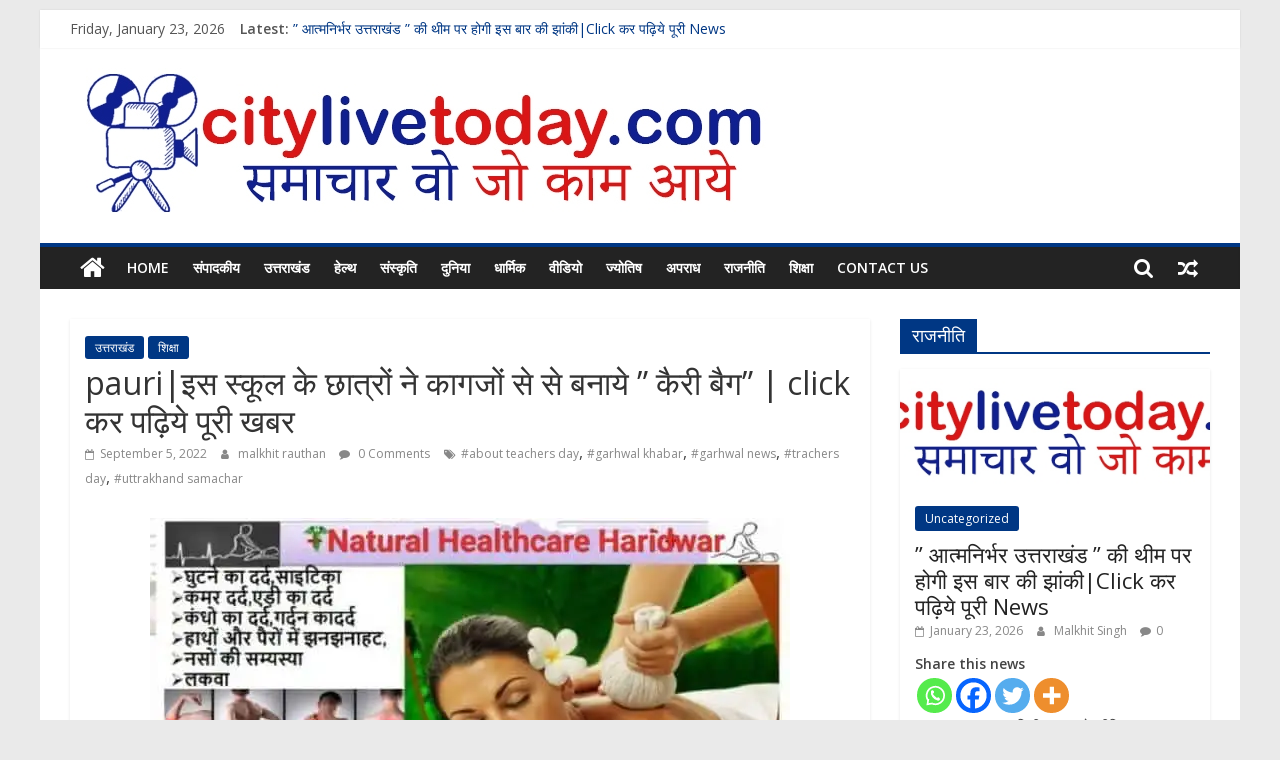

--- FILE ---
content_type: text/html; charset=utf-8
request_url: https://www.google.com/recaptcha/api2/aframe
body_size: 267
content:
<!DOCTYPE HTML><html><head><meta http-equiv="content-type" content="text/html; charset=UTF-8"></head><body><script nonce="gmT5ulcYa93MvyzSFDwNLQ">/** Anti-fraud and anti-abuse applications only. See google.com/recaptcha */ try{var clients={'sodar':'https://pagead2.googlesyndication.com/pagead/sodar?'};window.addEventListener("message",function(a){try{if(a.source===window.parent){var b=JSON.parse(a.data);var c=clients[b['id']];if(c){var d=document.createElement('img');d.src=c+b['params']+'&rc='+(localStorage.getItem("rc::a")?sessionStorage.getItem("rc::b"):"");window.document.body.appendChild(d);sessionStorage.setItem("rc::e",parseInt(sessionStorage.getItem("rc::e")||0)+1);localStorage.setItem("rc::h",'1769207584877');}}}catch(b){}});window.parent.postMessage("_grecaptcha_ready", "*");}catch(b){}</script></body></html>